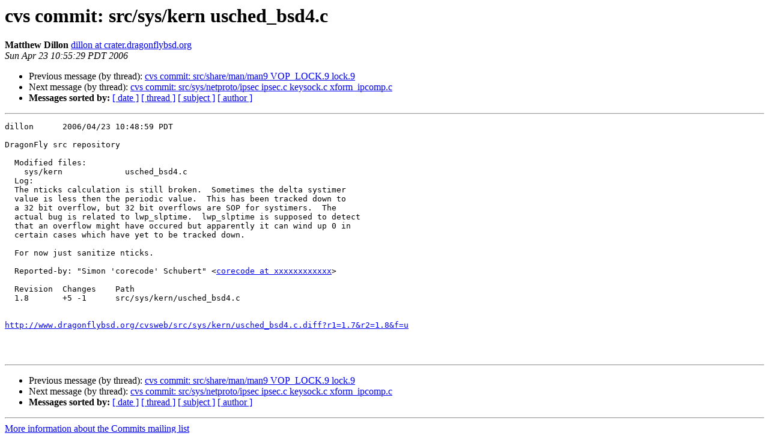

--- FILE ---
content_type: text/html
request_url: https://lists.dragonflybsd.org/pipermail/commits/2006-April/833137.html
body_size: 1362
content:
<!DOCTYPE HTML PUBLIC "-//W3C//DTD HTML 4.01 Transitional//EN">
<HTML>
 <HEAD>
   <TITLE> cvs commit: src/sys/kern usched_bsd4.c
   </TITLE>
   <LINK REL="Index" HREF="index.html" >
   <LINK REL="made" HREF="mailto:commits%40?Subject=Re%3A%20cvs%20commit%3A%20src/sys/kern%20usched_bsd4.c&In-Reply-To=%3C200604231748.k3NHmxh1011538%40crater.dragonflybsd.org%3E">
   <META NAME="robots" CONTENT="index,nofollow">
   <style type="text/css">
       pre {
           white-space: pre-wrap;       /* css-2.1, curent FF, Opera, Safari */
           }
   </style>
   <META http-equiv="Content-Type" content="text/html; charset=us-ascii">
   <LINK REL="Previous"  HREF="833136.html">
   <LINK REL="Next"  HREF="833138.html">
 </HEAD>
 <BODY BGCOLOR="#ffffff">
   <H1>cvs commit: src/sys/kern usched_bsd4.c</H1>
    <B>Matthew Dillon</B> 
    <A HREF="mailto:commits%40?Subject=Re%3A%20cvs%20commit%3A%20src/sys/kern%20usched_bsd4.c&In-Reply-To=%3C200604231748.k3NHmxh1011538%40crater.dragonflybsd.org%3E"
       TITLE="cvs commit: src/sys/kern usched_bsd4.c">dillon at crater.dragonflybsd.org
       </A><BR>
    <I>Sun Apr 23 10:55:29 PDT 2006</I>
    <P><UL>
        <LI>Previous message (by thread): <A HREF="833136.html">cvs commit: src/share/man/man9 VOP_LOCK.9 lock.9
</A></li>
        <LI>Next message (by thread): <A HREF="833138.html">cvs commit: src/sys/netproto/ipsec ipsec.c keysock.c         xform_ipcomp.c
</A></li>
         <LI> <B>Messages sorted by:</B> 
              <a href="date.html#833137">[ date ]</a>
              <a href="thread.html#833137">[ thread ]</a>
              <a href="subject.html#833137">[ subject ]</a>
              <a href="author.html#833137">[ author ]</a>
         </LI>
       </UL>
    <HR>  
<!--beginarticle-->
<PRE>dillon      2006/04/23 10:48:59 PDT

DragonFly src repository

  Modified files:
    sys/kern             usched_bsd4.c 
  Log:
  The nticks calculation is still broken.  Sometimes the delta systimer
  value is less then the periodic value.  This has been tracked down to
  a 32 bit overflow, but 32 bit overflows are SOP for systimers.  The
  actual bug is related to lwp_slptime.  lwp_slptime is supposed to detect
  that an overflow might have occured but apparently it can wind up 0 in
  certain cases which have yet to be tracked down.
  
  For now just sanitize nticks.
  
  Reported-by: &quot;Simon 'corecode' Schubert&quot; &lt;<A HREF="http://lists.dragonflybsd.org/mailman/listinfo/commits">corecode at xxxxxxxxxxxx</A>&gt;
  
  Revision  Changes    Path
  1.8       +5 -1      src/sys/kern/usched_bsd4.c


<A HREF="http://www.dragonflybsd.org/cvsweb/src/sys/kern/usched_bsd4.c.diff?r1=1.7&amp;r2=1.8&amp;f=u">http://www.dragonflybsd.org/cvsweb/src/sys/kern/usched_bsd4.c.diff?r1=1.7&amp;r2=1.8&amp;f=u</A>



</PRE>

<!--endarticle-->
    <HR>
    <P><UL>
        <!--threads-->
	<LI>Previous message (by thread): <A HREF="833136.html">cvs commit: src/share/man/man9 VOP_LOCK.9 lock.9
</A></li>
	<LI>Next message (by thread): <A HREF="833138.html">cvs commit: src/sys/netproto/ipsec ipsec.c keysock.c         xform_ipcomp.c
</A></li>
         <LI> <B>Messages sorted by:</B> 
              <a href="date.html#833137">[ date ]</a>
              <a href="thread.html#833137">[ thread ]</a>
              <a href="subject.html#833137">[ subject ]</a>
              <a href="author.html#833137">[ author ]</a>
         </LI>
       </UL>

<hr>
<a href="https://lists.dragonflybsd.org/mailman/listinfo/commits">More information about the Commits
mailing list</a><br>
</body></html>
